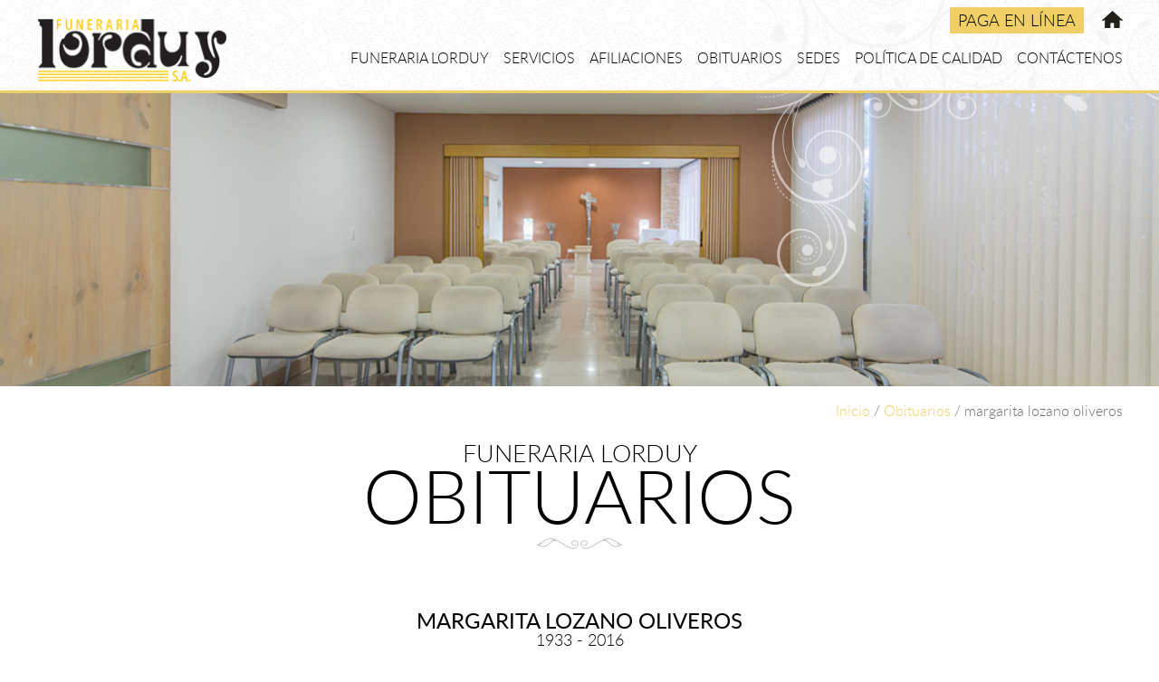

--- FILE ---
content_type: text/html; charset=UTF-8
request_url: https://www.funerarialorduy.com/obituarios-amp_margarita-lozano-oliveros-517
body_size: 17083
content:
<!DOCTYPE html>
<html lang="es">
	<head>
		<meta name="viewport" content="width=device-width, user-scalable=no">
		<meta name="geo.placename" content="" /> 
		<meta name="geo.position" content=";"  /> 
		<meta name="ICBM" content=", " />
		<meta name="KEYWORDS" CONTENT="">
		<meta name="DESCRIPTION" CONTENT="">
		<meta http-equiv="content-language" content="es">
		<meta http-equiv="Content-Type" content="text/html; charset=UTF-8" />
		<title id="title">Obituarios - Funeraria Lorduy S.A - Principal - Cartagena</title>
		<link rel="shortcut icon" href="./imagenes/favicon.ico" type="image/x-icon">
		<link rel="apple-touch-icon" href="apple-touch-icon.png">
		<link href="recursos/bootstrap.min.css?v=1779689805" rel="stylesheet" type="text/css" />
		<link href="recursos/main.css?v=1779689805" rel="stylesheet" type="text/css">
		<script src="recursos/modernizr-2.8.3-respond-1.4.2.min.js" type="text/javascript"></script>
		
			
		<script>
  (function(i,s,o,g,r,a,m){i['GoogleAnalyticsObject']=r;i[r]=i[r]||function(){
  (i[r].q=i[r].q||[]).push(arguments)},i[r].l=1*new Date();a=s.createElement(o),
  m=s.getElementsByTagName(o)[0];a.async=1;a.src=g;m.parentNode.insertBefore(a,m)
  })(window,document,'script','https://www.google-analytics.com/analytics.js','ga');

  ga('create', 'UA-85208325-1', 'auto');
  ga('send', 'pageview');

</script>
			<script src="recursos/head-min.js" type="text/javascript"></script>
	<script src="recursos/jquery-1.11.3.min.js" type="text/javascript"></script>
	<script src="recursos/jquery-ui/jquery-ui.min.js" type="text/javascript"></script>
	<script src="recursos/bootstrap.js" type="text/javascript"></script>
	
	<script type="text/javascript">
		head.js(
						"recursos/magnific-popup/jquery.magnific-popup.min.js",
			"recursos/magnific-popup/magnific-popup.css",
			"recursos/mmenu/css/jquery.mmenu.all.css",
			"recursos/hover.css",
			"recursos/mmenu/js/jquery.mmenu.min.all.js",
			"recursos/animate/viewport-checker.js",
			"recursos/animate/animate.css",
			"recursos/slick/slick.css",
			"recursos/slick/slick-theme.css",
			"recursos/slick/slick.js",
			"recursos/web.js?val=2020.01"
		);
	</script>


	</head>
	<body>
		<input type="hidden" value="obituarios-amp" name="seccion" id="seccion" />
		<input type="hidden" value="es" name="la" id="la" />
		<input type="hidden" value="" name="latitud" id="latitud">
		<input type="hidden" value="" name="longitud" id="longitud">
		<input type="hidden" value="" name="latitud_centro" id="latitud_centro">
		<input type="hidden" value="" name="longitud_centro" id="longitud_centro">
		<input type="hidden" value="16" name="zoom" id="zoom">	
		<div align="center">
			<header><!--Cabezote-->
	<section id="cabezote_nav"><!--Navegacion-->
	<div style="background:url(imagenes/fondo-nav.jpg); border-bottom:3px solid #f0cf67">
		<div style="background:url(imagenes/fondo-cabezote_01.png) right no-repeat; padding:0.5em 0 0.6em 0">
			<div class="container-fluid">
				<div class="contenedor-prin">
					<div>
						<div class="logo-lourdes"><a href="./"><img src="imagenes/logo-lorduy.png" /></a></div>

						<div class="menu">
							<div>
								<div style="float:right; margin-bottom:1em; margin-left: 20px;"><a href="./"><img src="imagenes/home-lourdes.png" /></a></div>

								<div style="float:right; margin-bottom:1em"><a href="paga-en-linea"><input type="button" value="PAGA EN L&Iacute;NEA" /></a></div>

								<div class="borrar"></div>
							</div>

							<nav>
								<div>
									<div class="texto-menu">
										<div><a href="contactenos">CONT&Aacute;CTENOS</a></div>
									</div>

									<div class="texto-menu">
										<div><a href="politica-calidad">POL&Iacute;TICA DE CALIDAD</a></div>
									</div>

									<div class="texto-menu">
										<div><a href="sedes">SEDES</a></div>
									</div>

									<div class="texto-menu">
										<div><a href="obituarios">OBITUARIOS</a></div>
									</div>

									<div class="texto-menu">
										<div><a href="afiliaciones">AFILIACIONES</a></div>
									</div>

									<div class="texto-menu">
										<div><a href="servicios">SERVICIOS</a></div>
									</div>

									<div class="texto-menu">
										<div><a href="funeraria-lorduy">FUNERARIA LORDUY</a></div>
									</div>

									<div class="borrar"></div>
								</div>
							</nav>
						</div>

						<div class="menu-responsive"><a href="#menu-mobile"><img src="imagenes/menu-responsive.png" /></a></div>
							<nav id="menu-mobile" style="/*display:none;*/">
		<ul>
			
			<li>
				
					<a href="./">
						<div style="float:left; margin-right:10px;"><img src="imagenes/vineta.png" alt=""/></div>
	                	<div style="float:left; color:#FFF !important;" class="hvr-push"><img src="imagenes/home_b.png"></div>
					</a>
				
			</li>
			
			<li>
				
					<a href="funeraria-lorduy">
						<div style="float:left; margin-right:10px;"><img src="imagenes/vineta.png" alt=""/></div>
	                	<div style="float:left; color:#FFF !important;" class="hvr-push">FUNERARIA LORDUY</div>
					</a>
				
			</li>
				
			<li>
				
					<a href="servicios">
						<div style="float:left; margin-right:10px;"><img src="imagenes/vineta.png" alt=""/></div>
						<div style="float:left; color:#FFF !important;" class="hvr-push">SERVICIOS</div>
					</a>
				
			</li>
			
				
			<li>
				
					<a href="afiliaciones">
						<div style="float:left; margin-right:10px;"><img src="imagenes/vineta.png" alt=""/></div>
						<div style="float:left; color:#FFF !important;" class="hvr-push">AFILIACIONES</div>
					</a>
				
			</li>
			
				
			<li>
				
					<a href="obituarios">
						<div style="float:left; margin-right:10px;"><img src="imagenes/vineta.png" alt=""/></div>
						<div style="float:left; color:#FFF !important;" class="hvr-push">OBITUARIOS</div>
					</a>
				
			</li>
			
				
			<li>
				<a href="sedes">
					<div style="float:left; margin-right:10px;"><img src="imagenes/vineta.png" alt=""/></div>
					<div style="float:left; color:#FFF !important;" class="hvr-push">SEDES</div>
				</a>
				
			</li>

			<li>
				<a href="politica-calidad">
					<div style="float:left; margin-right:10px;"><img src="imagenes/vineta.png" alt=""/></div>
					<div style="float:left; color:#FFF !important;" class="hvr-push">POL&Iacute;TICA DE CALIDAD</div>
				</a>
				
			</li>
						
			<li>
				<a href="contactenos">
					<div style="float:left; margin-right:10px;"><img src="imagenes/vineta.png" alt=""/></div>
					<div style="float:left; color:#FFF !important;" class="hvr-push">CONT&Aacute;CTENOS</div>
				</a>
			</li>
		</ul>
	</nav>

						<div class="borrar"></div>
					</div>
				</div>
			</div>
		</div>
	</div>
	</section>
	<!--fin Navegacion-->

	<section><!--area campana-->
	<div class="campana ">
		<div class="cam1a">
			<div class="silueta_cabezote" style="background: url(imagenes/fondo-cabezote_02.png) right top no-repeat; height: 215px; position: absolute; top: 103px; z-index: 2; width: 100%;"></div>
						<div id="campana" style="/*position: absolute; top: 0;*/ display:none;">
				<div class="slick_campana">
				    			<div><div class="campana_int" style="opacity: 1; display:block; background: url(campanas/campana_obituarios.jpg) top no-repeat; background-size:cover;" ></div></div>
				</div>
			</div></div>
	</div>
	</section>
	<!--fin area campana--></header>
<!--Fin Cabezote-->
			<div><!--Cuerpo-->
	<section>
	<div class="container-fluid">
		<div class="contenedor-prin" style="padding:1em 0 1em 0">
			<div>
				<div style="float:right">
					<p class="parrafos-pie">			<a class="ruta_nav" href="./">Inicio</a> / 			<a class="ruta_nav" href="obituarios">Obituarios</a> / 			<span >margarita lozano oliveros</span></p>
				</div>

				<div class="borrar"></div>
			</div>

			<div>
				<div>
					<h3 class="titulo2">FUNERARIA LORDUY</h3>
				</div>

				<div style="margin-bottom:1.25em">
					<h2 class="titulo1">OBITUARIOS</h2>
				</div>

				<div style="margin-bottom:3em"><img src="imagenes/separador2.png" /></div>
											<div class="row" style="margin-bottom:3.3125em; padding: 1em;">
                           	   <div class="col-sm-12" style="margin-bottom:1em; border-bottom:1px solid #f0cf67">
                                	<div>
		
                                      <div>
                                        	<div style="color:#020202; text-align:center; text-transform:uppercase; line-height:1em; font-family: 'latoregular'; font-size:1.5em">margarita lozano oliveros</div>
                                            				<div style="margin-bottom:2em"> <p class="parrafos1" style="text-align:center">1933 - 2016</p></div>
		
		
                                        </div>
                    
                                    </div>
                                </div>
		
                                <div class="row" style="margin-bottom:1em">
                                	<div class="col-sm-6">
                                    	<p class="parrafos1" style="font-family: 'latosemibold';">Nacido (a):</p>
                                        <p class="parrafos1">Mi&eacute;rcoles,  22 de Febrero 1933 </p>
                                    </div>
                                    <div class="col-sm-6" >
                                    <p class="parrafos1" style="font-family: 'latosemibold';">Fallecimiento:</p>
                                    	<p class="parrafos1" >Lunes,  24 de Octubre 2016 </p>
                                    </div>
                                </div>
                                <div class="row" style="margin-bottom:1em">
                                	<div class="col-sm-6">
                                    	<p class="parrafos1" style="font-family: 'latosemibold';">Fecha del Sepelio:</p>
                                        <p class="parrafos1" >Lunes,  24 de Octubre 2016 </p>
                                    </div>
                                    <div class="col-sm-6">
                                    <p class="parrafos1" style="font-family: 'latosemibold';">Lugar:</p>
                                    	<p class="parrafos1" style="text-transform:uppercase;">sala 3</p>
                                    </div>
                                </div>
                                <div class="row" style="margin-bottom:1em">
                                	<div class="col-sm-6">
                                    	<p class="parrafos1" style="font-family: 'latosemibold';">Cementerio:</p>
                                        <p class="parrafos1" style="text-transform:uppercase;">jardines de cartagena</p>
                                    </div>
                                    <div class="col-sm-6">
                                    <p class="parrafos1" style="font-family: 'latosemibold';">Ubicación:</p>
                                    	<p class="parrafos1" style="text-transform:uppercase;">sede pie del cerro</p>
                                    </div>
                                </div>
                                
								<div class="row" style="margin-bottom:1em">
                                	<div class="col-sm-12" id="zona-cond">
                                    	<p class="parrafos1" style="font-family: 'latosemibold';">Condolencias</p>
                                        <input type="hidden" id="cuenta" value="15" />
                                        
                                    </div>
                                </div>
			 					
	                                    			
                            </div>
                            
                           
                            
                             <div style="margin-bottom:3em" class="row">
                                 <div class="col-xs-6"><a href="#form-cond" class="open-popup-link"><input type="button" value="Enviar condolencias"/></a></div>
                                 <div class="col-xs-6"><a href="obituarios"><input type="button" value="< Vover a la lista"/></a></div>
                           </div>
                           
                           <div class="mfp-hide" id="form-cond" style="max-width:750px; position:relative; margin:auto; background:rgb(140, 140, 140); padding:1.5em;">		<div id="formulario_condolencias" style="width:70%; margin:auto;" >
			<input type="hidden" id="idobit" name="idobit" value="517"> 
			<div><input class="oblig" id="nombres" name="nombres" maxlength="100" placeholder="Nombre Completo" style="width:100%; height:2.5em; margin-bottom:1em" type="text" /></div>
			<div class="row">
				<div class="col-sm-6"><input class="oblig" id="telefono" name="telefono" maxlength="20" placeholder="Tel&eacute;fono" style="width:100%; height:2.5em; margin-bottom:1em" type="text" /></div>
				<div class="col-sm-6"><input class="oblig" id="correo" name="correo" maxlength="100" placeholder="Correo" style="width:100%; height:2.5em; margin-bottom:1em" type="text" /></div>
			</div>
			<div style="margin-bottom:1em"><textarea class="oblig area" id="comentarios" name="comentarios" placeholder="Mensaje" maxlength="500" ></textarea></div>
			<div align="right"><input accion="enviarCondolencias" contenedor="formulario_condolencias" destino="formulario_condolencias" class="sendFormRequest" type="submit" value="Enviar" /></div>

		</div></div>
                           	</div>

			<div class="borrar"></div>
		</div>
	</div>
	</section>
</div>
<!--Fin Cuerpo-->			<footer><!--Pie-->
<div style="background:url(imagenes/fondo-nav.jpg ); border-top:3px solid #f0cf67">
	<div style="background:url(imagenes/fondopie.png) left bottom no-repeat; padding:3em 0 2em 0">
		<div class="container-fluid">
			<div class="contenedor-prin" style="margin-bottom:3.4375em">
				<div class="row">
					<div class="col-sm-4">
						<div style="max-width:170px; float:left; margin-bottom:2em"><img src="imagenes/logo-lorduy.png" style="width:100%;" /></div>

						<div class="borrar"></div>
					</div>

					<div class="col-sm-8">
						<div style="margin-bottom:1em">
							<p class="parrafos1">NUESTRAS SEDES</p>
						</div>

						<div class="row">
							<div class="col-sm-6">
								<div style="margin-bottom:1em">
									<div style="float:left; margin-right:1em"><img src="imagenes/ubicacion-lourdes.png" /></div>

									<div style="float:left">
										<p class="parrafos-pie">Oficina Pie del Cerro<br />
											Cl 30 18-24</p>
									</div>

									<div class="borrar"></div>
								</div>

								<div style="margin-bottom:1em">
									<div style="float:left; margin-right:1em"><img src="imagenes/telefono-lourdes.png" /></div>

									<div style="float:left">
										<p class="parrafos-pie">Tel&eacute;fonos: (+57)&nbsp;315 8800006<br />
											<a href="tel:6056384640">(605)6384640</a> - <a href="tel:6056365856">(605)6365856</a></p>
									</div>

									<div class="borrar"></div>
								</div>
							</div>

							<div class="col-sm-6 separador-pie">
								<div style="margin-bottom:1em">
									<div style="float:left; margin-right:1em"><img src="imagenes/ubicacion-lourdes.png" /></div>

									<div style="float:left">
										<p class="parrafos-pie">Sede Barrio Providencia<br />
											Diagonal 32 No. 71A - 250</p>
									</div>

									<div class="borrar"></div>
								</div>

								<div style="margin-bottom:1em">
									<div style="float:left; margin-right:1em"><img src="imagenes/telefono-lourdes.png" /></div>

									<div style="float:left">
										<p class="parrafos-pie">Tel&eacute;fonos:<br />
											<a href="tel:6056377569">(605)6377569</a></p>
									</div>

									<div class="borrar"></div>
								</div>
							</div>
						</div>
					</div>
				</div>
			</div>

			<div class="contenedor-prin">
				<div style="float:right; color:#616161; font-size:0.75em; margin-top:0.4em">Smartinfo SAS, Copyright &copy; 2016.Todos los derechos reservados.</div>

				<div style="float:right; margin-right:0.5em"><a href="http://www.smartinfobusiness.com" target="_BLANK"><img src="imagenes/logo-smartinfo.png" /></a></div>

				<div class="borrar"></div>
			</div>
		</div>
	</div>
</div>
</footer>

		</div>
				<!-- BEGIN JIVOSITE CODE -->
		<script type='text/javascript'>
		(function(){ var widget_id = 'pCbrTEAO00';var d=document;var w=window;function l(){ var s = document.createElement('script'); s.type = 'text/javascript'; s.async = true; s.src = '//code.jivosite.com/script/widget/'+widget_id; var ss = document.getElementsByTagName('script')[0]; ss.parentNode.insertBefore(s, ss);}if(d.readyState=='complete'){l();}else{if(w.attachEvent){w.attachEvent('onload',l);}else{w.addEventListener('load',l,false);}}})();
		</script>
		<!-- END JIVOSITE CODE -->
	</body>
</html>

--- FILE ---
content_type: text/css
request_url: https://www.funerarialorduy.com/recursos/main.css?v=1779689805
body_size: 2435
content:


/* ==========================================================================
   Author's custom styles
   ========================================================================== */
.area{
	color:#020202;
	border:0;
	font-size:1.125em;
	padding:0.1em 0.5em;
	height:6em;
	width:100%;
	background:#fff;
}     
.lista ul li{
	color:#fff;
	text-align:justify;
	font-size:1.125em;
	margin-bottom:1em;
	list-style:url(../imagenes/vineta.png);
	} 
.lista2 ul li{
	text-align:justify;
	font-size:1.125em;
	margin-bottom:1em;
	list-style:url(../imagenes/vineta.png);
	} 	  
   
 .separador-pie{
	 border-left:1px solid #dcdcdc; 
	 padding-left:3em;
}  
 .fondo-descanso{
	 background:url(../imagenes/fondo-inicio1.jpg) center no-repeat; 
	 background-size:cover; 
	 padding:6.75em 0 0 0;
}  
.foto-lorduy{
	position: absolute; 
	/*top: 490px;*/
	/*top: 66vh;*/
	top:37vw;
}
.col-fotol{
	float:left; 
	width:40%;
	}  
.col-fotol2{
	float:right; 
	width:56%; 
	padding-top:1.375em;
}  	
 .mod-campana{
	 float:left; 
	 width:35%; 
	 margin-top:6em;
} 
.texto-campana{
	font-size:6em; 
	color:#fff; 
	line-height:1em; 
	font-family: 'italiannoregular';
	} 
 .texto-menu{
	 float:right; 
	 text-transform:uppercase; 
	 color:#040404; 
	 margin-left:1em;
}

.texto-menu a{
	color: #040404 !important;
}
  
.texto-menu1{
	 float:right; 
	 text-transform:uppercase; 
	 color:#040404;
	 margin-left:1em;
} 
.texto-menu-activo{
	background:url(../imagenes/menu-selec.png) repeat-x bottom; 
	padding-bottom:0.5em;
} 
.logo-lourdes{
	float:left; 
	width:17.5%; 
	padding-top:0.6em;
}
.logo-lourdes img{
	width:100%;
	max-width:211px;
	min-width:150px;
} 
.menu{
	float:right; 
	width:80%;
}
.menu-responsive{
	float:right;
	display:none;
}  
 .cam1a{
	background:url(../imagenes/fondo-cabezote_02.png) right top no-repeat;
	/*height:36em;*/
	height:100% !important;
}   
.campana{
	/*background:url(../imagenes/campana-lorduy.jpg) no-repeat center;*/ 
	background-size:cover; 
	/*height:36em;*/
	height: 100% !important;
}
.campana2{
	background:url(../imagenes/campana-lorduy-inter.jpg) no-repeat center; 
	background-size:cover; 
	height:26em;
}
  
body{
	font-size:16px;
	font-family: 'latolight';
	color:#707070;
} 
.titulo2{
  font-size: 1.6875em;
  color:#020202;
  text-align: center;
  line-height:0.5em;
}
.titulo1{
  font-size: 5.1em;
  color:#020202;
  text-align: center;
  line-height:0.5em;
}
.subtitulo1{
  font-size: 2.5em;
  color:#020202;
  text-align: center;
}
.subtitulo2{
  font-size: 2.5em;
  color:#020202;
  text-align: center;
  color:#fff;
}
.subtitulo3{
  font-size: 1.5em;
  color:#020202;
  text-align:left;
  color:#020202;
  text-transform:uppercase;
}
.parrafos{
	 text-align:justify;
	 font-size:1.125em;
	}
.parrafos-pie{
	 text-align:left;
	 font-size:1em;
	}	
	.parrafos3{
	 text-align:center;
	 font-size:1.125em;
	}
.parrafos1{
	 text-align:left;
	 font-size:1.125em;
	 color:#020202;
	 line-height:1em;
	}
	.parrafos2{
	 text-align:center;
	 font-size:1.125em;
	 color:#fff;
	}	
  
.contenedor-prin{
	max-width:1200px;
}   
.borrar{
	clear:both;
}
input[type=button], input[type=submit]{
	color:#020202;
	background:#f0cf67;
	border:0;
	font-size:1.125em;
	padding:0.1em 0.5em;
}

/* ==========================================================================
  fontfaces
   ========================================================================== */
@font-face {
    font-family: 'latobold';
    src: url('../fuentes/lato-bold-webfont.eot');
    src: url('../fuentes/lato-bold-webfont.eot?#iefix') format('embedded-opentype'),
         url('../fuentes/lato-bold-webfont.woff2') format('woff2'),
         url('../fuentes/lato-bold-webfont.woff') format('woff'),
         url('../fuentes/lato-bold-webfont.ttf') format('truetype'),
         url('../fuentes/lato-bold-webfont.svg#latobold') format('svg');
    font-weight: normal;
    font-style: normal;

}




@font-face {
    font-family: 'latolight_italic';
    src: url('../fuentes/lato-lightitalic-webfont.eot');
    src: url('../fuentes/lato-lightitalic-webfont.eot?#iefix') format('embedded-opentype'),
         url('../fuentes/lato-lightitalic-webfont.woff2') format('woff2'),
         url('../fuentes/lato-lightitalic-webfont.woff') format('woff'),
         url('../fuentes/lato-lightitalic-webfont.ttf') format('truetype'),
         url('../fuentes/lato-lightitalic-webfont.svg#latolight_italic') format('svg');
    font-weight: normal;
    font-style: normal;

}




@font-face {
    font-family: 'latoregular';
    src: url('../fuentes/lato-regular-webfont.eot');
    src: url('../fuentes/lato-regular-webfont.eot?#iefix') format('embedded-opentype'),
         url('../fuentes/lato-regular-webfont.woff2') format('woff2'),
         url('../fuentes/lato-regular-webfont.woff') format('woff'),
         url('../fuentes/lato-regular-webfont.ttf') format('truetype'),
         url('../fuentes/lato-regular-webfont.svg#latoregular') format('svg');
    font-weight: normal;
    font-style: normal;

}




@font-face {
    font-family: 'latosemibold';
    src: url('../fuentes/lato-semibold-webfont.eot');
    src: url('../fuentes/lato-semibold-webfont.eot?#iefix') format('embedded-opentype'),
         url('../fuentes/lato-semibold-webfont.woff2') format('woff2'),
         url('../fuentes/lato-semibold-webfont.woff') format('woff'),
         url('../fuentes/lato-semibold-webfont.ttf') format('truetype'),
         url('../fuentes/lato-semibold-webfont.svg#latosemibold') format('svg');
    font-weight: normal;
    font-style: normal;

}

@font-face {
    font-family: 'latolight';
    src: url('../fuentes/lato-light-webfont.eot');
    src: url('../fuentes/lato-light-webfont.eot?#iefix') format('embedded-opentype'),
         url('../fuentes/lato-light-webfont.woff2') format('woff2'),
         url('../fuentes/lato-light-webfont.woff') format('woff'),
         url('../fuentes/lato-light-webfont.ttf') format('truetype'),
         url('../fuentes/lato-light-webfont.svg#latolight') format('svg');
    font-weight: normal;
    font-style: normal;

}
@font-face {
    font-family: 'latothin';
    src: url('../fuentes/lato-thin-webfont.woff2') format('woff2'),
         url('../fuentes/lato-thin-webfont.woff') format('woff');
    font-weight: normal;
    font-style: normal;

}
@font-face {
    font-family: 'snell_blackregular';
    src: url('../fuentes/snellbt-black-webfont.woff2') format('woff2'),
         url('../fuentes/snellbt-black-webfont.woff') format('woff');
    font-weight: normal;
    font-style: normal;

}
@font-face {
    font-family: 'italiannoregular';
    src: url('../fuentes/italianno-regular-otf-webfont.woff2') format('woff2'),
         url('../fuentes/italianno-regular-otf-webfont.woff') format('woff');
    font-weight: normal;
    font-style: normal;

}



.ruta_nav{
	color:#f0cf67;
}


.slick-imagen{
	/*min-height:430px; min-width:1028px;*/
	width:100%;
}

.slick-imagen-salas{
	/*min-height:430px; min-width:1028px;*/
	width:85%;
	max-width: 100vh;
}


.campana_ini{
	
	/*height:65vh;*/
	
	height:100vh;
	max-height:32vw;
	
	background-size:cover !important;
	
}

.campana_int{
	height:45vh;
}
/* Control manual de imagenes por resolucion  */



.obi-atras, .obi-sig{
	cursor: pointer;
}

footer a{
	color: inherit !important;
}

.geo-lorduy{
	background:url(../imagenes/geo.jpg) center; 
	background-size:cover; 
	/*height:28em;*/
	height:100%; 
	margin-bottom:2em;
}

.contenedor-mapa{
	height:100%;
}

.silueta_cabezote{
		display: block';
	}

.error-input{
	border:solid 1px red !important;
	background:#FFA3A3 !important;
}

.slick-obituarios{
	display:block !important;
}
.slick-obituarios-m{
	display:none !important;
}


#menu-mobile:not( .mm-menu ) {
   display: none;
}


.gal-renasci-item
{
	height: 55vh;background-size: contain !important;
}

.slick-gal-renasci{
	margin-top:3em;
}

.slick-dots{
	text-align:right !important;
}



/* ==========================================================================
 texto campana2
   ========================================================================== */   
 .mod-campana2{
	 float:right; 
	 width:70%; 
	 margin-top:7.5em;
} 
.texto-campana2{
	font-size:5.5em; 
	color:#fff; 
	line-height:1em; 
	font-family: 'bebas_neue_regularregular';
	text-align:right;
	} 
@font-face {
    font-family: 'bebas_neuebold';
    src: url('../fuentes/bebasneue_bold-webfont.woff2') format('woff2'),
         url('../fuentes/bebasneue_bold-webfont.woff') format('woff');
    font-weight: normal;
    font-style: normal;

}




@font-face {
    font-family: 'bebas_neuebook';
    src: url('../fuentes/bebasneue_book-webfont.woff2') format('woff2'),
         url('../fuentes/bebasneue_book-webfont.woff') format('woff');
    font-weight: normal;
    font-style: normal;

}




@font-face {
    font-family: 'bebas_neuelight';
    src: url('../fuentes/bebasneue_light-webfont.woff2') format('woff2'),
         url('../fuentes/bebasneue_light-webfont.woff') format('woff');
    font-weight: normal;
    font-style: normal;

}




@font-face {
    font-family: 'bebas_neue_regularregular';
    src: url('../fuentes/bebasneue_regular-webfont.woff2') format('woff2'),
         url('../fuentes/bebasneue_regular-webfont.woff') format('woff');
    font-weight: normal;
    font-style: normal;

}




@font-face {
    font-family: 'bebas_neuethin';
    src: url('../fuentes/bebasneue_thin-webfont.woff2') format('woff2'),
         url('../fuentes/bebasneue_thin-webfont.woff') format('woff');
    font-weight: normal;
    font-style: normal;

}	  
/* ==========================================================================
 texto campana2
   ========================================================================== */  








/* ==========================================================================
   media querys
   ========================================================================== */
   
@media (max-width:1199px){

	
	
.mod-campana2{
	margin-top: 5.5em;
}

.texto-campana2{
	font-size:3.5em;
}
	

.campana_ini{
	height:37vw;
	/*height:50vh;*/
	background-size:100% 100% !important;
	
	
}

.campana_int{
	/*height:45vh;*/
	height:40vw;
	background-size:100% !important;*/
}	
	
.fondo-descanso{
	 background:url(../imagenes/fondo-inicio1.jpg) center no-repeat; 
	 background-size:cover; 
	 padding:1em 0 0 0;
}  	
.foto-lorduy{
	position: absolute; 
	/*top: 510px;*/
	/*top: 43vw;*/
	top: 37vw;
}
.col-fotol{
	float:left; 
	width:30%;
	}  
.col-fotol2{
	float:right; 
	width:49%; 
	padding-top:1.375em;
}  		
.contenedor-prin{
	width:98%;
} 	
.mod-campana{
	 float:left; 
	 width:48%; 
	 margin-top:5em;
} 	
.cam1a{
	height:28em;
}   
.campana{
	height:28em;
	/*height: 100%;*/
}
.campana2{
	height:18em;
}	
}
@media (max-width:1023px){
	.foto-lorduy{
	position:static; 
	top: 0;
}
.col-fotol{
	float:left; 
	width:45%;
	padding:2em 0 0 0;
	} 
}
@media (max-width:924px){
.menu{
	display:none;
}
.menu-responsive{
	display:block;
	padding:1em 0 1em 0;
} 
.logo-lourdes{
	width:30%; 
}  	
}
@media (max-width:830px){
.texto-campana{
	font-size:4em; 
	} 	
.mod-campana{
	 width:100%; 
	 margin-top:5em;
} 	
	body{
	font-size:15px;
} 
.cam1a{
	height:23em;
}   
.campana{
	height:23em;
}
.campana2{
	height:12em;
}
}

@media (max-width:768px){

.slick-obituarios{
	display:none !important;
}
.slick-obituarios-m{
	display:block !important;
}
	
.separador-pie{
	 border-left:none; 
	 padding-left:1em;
} 	
.col-fotol2{
	float:none; 
	width:100%; 
	padding-top:1.375em;
} 	
.col-fotol{
	display:none;
	} 	

.contenedor-mapa{
	width:90%;
} 

.silueta_cabezote{
		display: none;
	}
	
	.slick-gal-renasci{
	margin-top:0;
}

.mod-campana2{
	margin-top: 5.5em;
}

.texto-campana2{
	font-size:2.5em;
}
	
}

@media (max-width: 767px) and (orientation:landscape){
	
  	.campana_int{
  		height:100vh;
  		max-height:62vh;
  	}
  	
  	.campana_ini{
  		height:100vh;
  		max-height:62vh;
  	}
}

@media (max-width: 600px)
{
	.mod-campana2{
	margin-top: 3.5em;
}

.texto-campana2{
	font-size:1.8em;
}
}


@media (max-width:550px){
	
}

@media (max-width:500px){
.titulo1{
  font-size: 3.6em;
}	
body{
	font-size:14px;
} 	
 .cam1a{
	height:18em;
}   
.campana{
	height:18em;
}
.campana2{
	height:8em;
}	
}

@media (max-width:350px){
.mod-campana2{
	display:none;
}

}







--- FILE ---
content_type: text/plain
request_url: https://www.google-analytics.com/j/collect?v=1&_v=j102&a=1712870445&t=pageview&_s=1&dl=https%3A%2F%2Fwww.funerarialorduy.com%2Fobituarios-amp_margarita-lozano-oliveros-517&ul=en-us%40posix&dt=Obituarios%20-%20Funeraria%20Lorduy%20S.A%20-%20Principal%20-%20Cartagena&sr=1280x720&vp=1280x720&_u=IEBAAEABAAAAACAAI~&jid=1484180149&gjid=1604756675&cid=516501603.1768621928&tid=UA-85208325-1&_gid=1853740441.1768621928&_r=1&_slc=1&z=705203556
body_size: -452
content:
2,cG-E1CW5S5C6L

--- FILE ---
content_type: text/javascript
request_url: https://www.funerarialorduy.com/recursos/web.js?val=2020.01
body_size: 7360
content:
$(window).ready(iniciarEventos);
var latitud = "";
var longitud = "";
var zoom = "";

/* ESTA FUNCION PERMITE RECARGAR AUTOMATICAMENTE 
 * LOS SCRIPTS DE FACEBOOK Y TWITTER 
 * AL USAR AJAX
 * */
/*$(document).ajaxComplete(function(){
	try{
		FB.XFBML.parse(); 
		twttr.widgets.load();
	}catch(ex){}
});*/

function iniciarEventos() {
	
	latitud = $("#latitud").val();
	longitud = $("#longitud").val();
	zoom = $("#zoom").val();
	var seccion = $("#seccion").val();

	var la = $('#la').val();
	var url_servidor = $("#url_servidor").val();
//	scrollTop();
	
	ajustarMenuMovil();
	campanaInicio();
	campanaInicio_movil();
	ajusteCabezote();
	//iniciarCampana("campana");
	//createAjaxLoader();
	
	iniMenuMobile();
	if(seccion != "paga-en-linea"){
		menuActivo();
	}
	
	if(seccion=="inicio"){
		
		//slickGaleriaGeneral();
		//slickGaleriaProyectos();
		slickGaleriaObituarios();
	}
	
	if(seccion == "afiliaciones"){
		//iniCarrusel("#bxslider", "div.slide", 1, 1, 0, 0, "#next_proyectos", "#back_proyectos");
		sendFormRequest();
	}
	
	if(seccion == 'unidad-de-apoyo-emocional'){
		$('.slick-gal-renasci').slick({
			accessibility: false,
			autoplay: true,
			autoplaySpeed: 6000,
			pauseOnHover: false,
			arrows: false,
			dots: true,
			focusOnSelect: true,
			lazyLoad: 'progressive',
			vertical: false
		  });
	}
	
	if(seccion == "obituarios"){
		eventoObituarios();
	}
	
	if(seccion == "obituarios-amp"){
		eventoObituariosAmp();
		sendFormRequest();
	}
	
	if(seccion == "sedes")
	{
		slickGaleria('.slick-galeria-piedelcerro');
		slickGaleria('.slick-galeria-providencia');
		
	}
	
	if(seccion=="contactenos"){
		startGoogleMaps();
		//console.log('test');
		sendFormRequest();
	}

	/*var menu_horizontal = true;
	$(window).resize(function(){
		if($(this).width() <= 767 && menu_horizontal){
			$('#menu-principal-h').hide(0);
			menu_horizontal = false;
		}else if($(this).width() >767 && !menu_horizontal){
			menu_horizontal = true;
		}
	})*/
	
}


function ajusteCabezote(){
	
	var altocabezote = $('#cabezote_nav').height();
	$('.silueta_cabezote').css('top', altocabezote);
	$(window).resize(function(){
		var altocabezote = $('#cabezote_nav').height();
		$('.silueta_cabezote').css('top', altocabezote);
	})
	
}

function menuActivo(){
	var seccion = $("#seccion").val();
	$('[href="'+seccion+'"]').parents().eq(1).addClass('texto-menu-activo');
}

function ajustarMenuMovil(){
	
	$('#campana_m').css('margin-top', $('#contenedor-menu-movil').height()+1);
	$(window).resize(function(){
		var alto_barra = $('#contenedor-menu-movil').height();
		$('#campana_m').css('margin-top',alto_barra+1);
	});
}

function opacityElements(selector){
	var scrollTop =  calc= 0;
	$(window).on('scroll', function () {
		scrollTop=$(this).scrollTop();
		calc=(0.5+((0.5-(1/scrollTop))/10))+(scrollTop/800);
		calc= +calc.toFixed(2);
		//console.log(calc);
		$(".fondo1-menu").css({ 'background-color': 'rgba(37, 47, 57, '+calc+')' });
		if ( calc >= '1') {
			$(".fondo1-menu").css({ 'background-color': 'rgba(37, 47, 57, 1)' });
		}
		else if ( calc < '0.4' || scrollTop==0) {
			$(".fondo1-menu").css({ 'background-color': "rgba(37, 47, 57, 0.4)" });
		}
	});
}

function animateContents(selector, fx) {
	$(selector).addClass("hidden").viewportChecker({
		classToAdd: 'visible animated ' + fx,
		offset: 135
	});
}

function iniColorBox(){
	var related="";
	var nombre="[colorbox1='true']";
	var widthColorbox=$(window).width()-20;
	var heightColorbox=(widthColorbox/4)*3;
	if(arguments[0]!="undefined" && arguments[0]!=undefined && arguments[0]!=null){
		console.log(arguments[0]);
		$(nombre).colorbox({
			rel:"'"+arguments[0]+"'",
			maxWidth:'98%',
			maxHeight:'95%',
			innerWidth:'70%',
			innerHeight:'70%',
			fixed:true
		});
	}
	else{
		$(nombre).colorbox({
			maxWidth:'98%',
			maxHeight:'95%',
			innerWidth:'70%',
			innerHeight:'70%',
			fixed:true
		});
	}
	
}

function iniMenuMobile(){
	/*$('#menumovil').slicknav({
		prependTo:'#menumovil_contenedor',
		label: ''
	});
	
	$('#menumovil_boton').click(function(){
		$('#menumovil').slicknav('toggle');
	})*/
	
	
	$("#menu-mobile").mmenu({
		"offCanvas": {
			"position": "right",
			"zposition": "next"
		},
		"navbar":{
			title:false
		},
		extensions: ["pagedim-black, positioning"]
	});
	//$("#menu-mobile").css('display','');
}


function goToByScroll(id){
      // Remove "link" from the ID
    id = id.replace("link", "");
      // Scroll
    $('html,body').animate({
        scrollTop: $("#"+id).offset().top},
        'slow');
}

function scrollTop(){
	$("a[href='#top']").click(function() {
			$("html, body").animate({ scrollTop: 0 }, "slow");
			return false;
		});
}


var intervalGaleria;

function campanaInicio() {
	
	//$('#campana').css('opacity', 0);
	$('#campana').show();
	$('.slick_campana').on('init', function(event, slick){
		$('#campana').css('opacity', 1);
		//console.log(slick);
		
	});
	
	$('.slick_campana').slick({
		accessibility: false,
		autoplay: true,
		autoplaySpeed: 6000,
		pauseOnHover: false,
		arrows: false,
		dots: true,
		focusOnSelect: true,
		lazyLoad: 'progressive',
		vertical: false
	});
	//$('.slick_campana').slick('slickGoTo', 0);
	
}

function campanaInicio_movil() {
	
	$('#campana_m').css('opacity', 0);
	$('#campana_m').show();
	$('.slick_campana_m').on('init', function(event, slick){
		$('#campana_m').css('opacity', 1);
		//console.log(slick);
		
	});
	$('.slick_campana_m').slick({
		accessibility: false,
		autoplay: true,
		autoplaySpeed: 6000,
		pauseOnHover: false,
		arrows: false,
		dots: true,
		focusOnSelect: true,
		lazyLoad: 'progressive',
		vertical: false
	});
	$('.slick_campana_m').slick('slickGoTo', 0);
	
}

function ini_campana(){
	
}

function slickGaleria(id) {

	$(id).slick({
		arrows: false,
		dots: true,
		fade:true,
		slidesToShow: 1
	});
	
}

function slickGaleriaGeneral(){
	$('.slick-galeria').each(function(){
		var contenedorGaleria=$(this);
		var arrows=(is_undefined(contenedorGaleria.attr("arrows")))?false:true;
		var dots=(is_undefined(contenedorGaleria.attr("dots")))?false:true;
		contenedorGaleria.slick({
			arrows: arrows,
			dots:dots,
			prevArrow: "#arrowPrev",
			nextArrow: "#arrowNext",
		});
	});
}

function galeria3D(){
	$('#dg-container').gallery({
		autoplay:false
	});
	$('#dg-container').swipe({
		//Generic swipe handler for all directions
		swipeLeft:function(event, direction, distance, duration, fingerCount) {
			$("#dg-container .dg-next").click();
		},
		swipeRight:function(event, direction, distance, duration, fingerCount) {
			$("#dg-container .dg-prev").click();
		},
		//Default is 75px, set to 0 for demo so any distance triggers swipe
		threshold:75
	});
}

function id_random() {
	aleatorio = Math.floor((Math.random() * 100000) + 1);

	return aleatorio;
}

function array_unique(array) {
	return array.filter(function(elm, i, array) {
		return (array.indexOf(elm, i + 1) < 0);
	});
}

function showModal() {

	var id_div = $(this).attr('id_div');
	var ancho = $("#" + id_div).attr('width_div');

	dialog_modal = $("#" + id_div).dialog( {

		modal : true,
		width : ancho,
		resizable : false,
		draggable : false
	});
}

function is_undefined(variable) {
	if (typeof variable === "undefined")
		return true;
	return false;
}

function obtener_variables_div(div) {
	var parametros = '';
	var sw = true;
	
	/**
	 * Se require secure.js para usar el metodo crypt_vars(String);
	 */
	var crypt=false;
	if(arguments[1]==true){
		crypt=true;
	}

	$('#' + div + ' :input').each(function() {
		if (sw) {
			var nombre = $(this).attr('name');
			var id = $(this).attr('id');
			var tipo = $(this).attr('type');
			var valor = $(this).val();
			var formato = $(this).attr('formato');
			sw = validarFormato(formato, valor, div, id);
			
			if (tipo == 'checkbox') {
				if ($(this).is(':checked'))
					parametros += '&' + nombre + '=' + valor;
			} else if (tipo == 'radio') {
				if ($(this).is(':checked'))
					parametros += '&' + nombre + '=' + valor;
			} else if (tipo == 'password_') {
				/**
				 * Para encriptar en md5 se require lib md5.js y utf8_encode.js
				 */
				if (!(valor == "" || /^\s+$/.test(valor))) {
					valor=(crypt==true)?crypt_vars(md5(valor)):md5(valor);
				}
				parametros += '&' + nombre + '=' + valor;
			} 
			else{
				valor=(crypt==true)?crypt_vars(valor):valor;
				parametros += '&' + nombre + '=' + valor;
			}
		}

	});
	return [ sw, parametros ];
}

var arr_validadores = [ 'validar_vacio', 'validar_entero', 'validar_numero',
		'validar_correo', 'validar_fecha', 'validar_telefono' ];
function validarFormato(formato, valor, div, id) {

	var funcion = arr_validadores[formato];

	var sw = true;

	if (!is_undefined(funcion))
		sw = eval(funcion + "('" + ' ' + "', '" + id + "' )");
	// funcion = arr_validadores[0];

	return sw;
}

function validar_correo(nombre, control) {

	var valor = $("#" + control).val();

	if (!(/^([a-zA-Z0-9_.-])+@([a-zA-Z0-9_-])+(\.[a-zA-Z0-9_-]+)+/.test(valor))) {
		// mensajeBrilla(nombre+" no v\xe1lido.");
		$("#" + control).focus();
		$("#" + control).addClass("errorinput");
		return false;
	}

	$("#" + control).removeClass("errorinput");
	return true;
}

function validar_numero(nombre, control) {
	var valor = parseFloat($("#" + control).val());

	if (isNaN(valor)) {
		// mensajeBrilla(nombre+" debe ser n\xfamero.");
		$("#" + control).focus();
		$("#" + control).addClass("errorinput");
		return false;
	}

	$("#" + control).removeClass("errorinput");
	return true;
}

function validar_entero(nombre, control) {
	var valor = $("#" + control).val();
	var ent = parseInt($("#" + control).val());

	if (!/^([0-9])*$/.test(valor) || isNaN(ent)) {
		// mensajeBrilla(nombre+" debe ser n\xfamero.");
		$("#" + control).focus();
		$("#" + control).addClass("errorinput");
		return false;
	}

	$("#" + control).removeClass("errorinput");
	return true;
}

function validar_vacio(nombre, control) {

	var valor = $("#" + control).val();
	if (valor == "" || /^\s+$/.test(valor)) {
		// mensajeBrilla(nombre+" no puede estar vac\xedo.");
		$("#" + control).focus();
		$("#" + control).addClass("errorinput");
		return false;
	}

	$("#" + control).removeClass("errorinput");
	return true;
}

function validar_fecha(nombre, control) {
	var valor = $("#" + control).val();

	if (!(/^\d{2}\/\d{2}\/\d{4}$/.test(valor))) {
		// mensajeBrilla(nombre+" debe tener el formato (d\xcda/mes/a�o).");
		$("#" + control).focus();
		$("#" + control).addClass("errorinput");
		return false;
	}

	$("#" + control).removeClass("errorinput");
	return true;
}

function validar_telefono(nombre, control) {
	var valor = $("#" + control).val();

	if (!validar_vacio(nombre, control)
			|| !(/^[0-9.-\\s\\(\\)]{0,20}$/.test(valor))) {
		// mensajeBrilla(nombre+" no es un tel\xe9fono.");
		$("#" + control).focus();
		$("#" + control).addClass("errorinput");
		return false;
	}

	$("#" + control).removeClass("errorinput");
	return true;
}

function comparar_cadenas(control1, control2, nombre1, nombre2) {
	var valor1 = $("#" + control1).val();
	var valor2 = $("#" + control2).val();

	if (valor1 != valor2) {
		// alert(nombre1+" no coinside con "+nombre2);

		$("#" + control1).focus();
		$("#" + control1).addClass("errorinput");
		$("#" + control2).addClass("errorinput");
		return false;

	}
	return true;
}

//////////GOOGLE MAP/////////////////
/////////////////////////////////////
var map_visible_mult=0;

/**
 * startGoogleMaps()
 * Escribe en la cabecera los maps de google (js) y llama a la funci�n inicializaMapMultiple basado en el llamado as�ncrono de google maps
 */
function startGoogleMaps(){
	
	var la = $('#la').val();
	
	//DEMOS
	//var apikey = "";
	
	//PROD
	var apikey = "&key=AIzaSyDQ6nYKqCA7CpEuOW0NsG4E-lztwwGnMVc";
	
	
	var urlScript="https://maps.google.com/maps/api/js?language="+la+"&callback=inicializaMapMultiple"+apikey;
	$("head").append('<script async defer type="text/javascript" src="' + urlScript + '"></script>');
}

function inicializaMapMultiple(){
	if(map_visible_mult==0){
		var la=$("#la").val();
		$('#mpmultiple').html("<div id='cargandodiv' style='height:100%; width:100%;'>");
		$("#mpmultiple").css("display","");
		getMapNewMultiple();
		}
	else{
		$("#mpmultiple").css("display","");
		}
	//registrar_visita('mapa');
	}
	
	var list_map_mult;
	var mapmult;
	var infowindow_mult;
	function getMapNewMultiple(){
	
		var lat_centro = $(".geo-lorduy #latitud_centro").val();
		var lon_centro = $(".geo-lorduy #longitud_centro").val();
		
		var latlng = new google.maps.LatLng(lat_centro, lon_centro);
		var zoom= parseInt($("#zoom_mult").val());
		
		
		var obj_type_m=google.maps.MapTypeId.ROADMAP;
		var myOptions = {
			scrollwheel: false,
			disableDefaultUI: true,
			mapTypeControl: true,
			scaleControl: true,
			zoomControl: true,
			zoom: zoom,
			center: latlng,
			mapTypeId: obj_type_m
		};
		
		
		
		var div="mpmultiple";
		infowindow_mult=new google.maps.InfoWindow();
		
		mapmult = new google.maps.Map(document.getElementById(div), myOptions);
		
		list_map_mult=addEvent(mapmult,"tilesloaded",getPuntosMult);
		getPuntosMult();
	}
	var markersArrayMult=[];
	var markers_mult=[];
	function getPuntosMult(){
		map_visible=1;
		var cont=0;
		var i = 0;
		
		$("[ubicacion='true']").each(function(){
		
		
			var latitud = $(this).attr("latitud");
			var longitud = $(this).attr("longitud");
			var icono = $(this).attr("icono");
			var titulo = $(this).attr("titulo");
			var abierto = $(this).attr("abierto");
			var name=$(this).attr("name");
			var html=$("#html_"+name).html();
			var latlng = new google.maps.LatLng(latitud, longitud, titulo);
			var markers_mult=addMarkerMult(latlng,mapmult, titulo, icono);
			markers_mult.id=i;
			markers_mult[i]=html;
			
			if(abierto == "true"){
				showInfo(markers_mult);
			}else{showInfo(markers_mult);}
			
			addEvent(markers_mult,"click",showInfoWindowMult);
			cont++;
			i++;
			removeEvent(list_map_mult);
		
		});
	}


function showInfo(obj){

	var id=obj.id;
	var titulo=obj[id];
	
	var info=new google.maps.InfoWindow();
	info.setContent(titulo);
	info.open(mapmult, obj);
}

function addMarkerMult(location, map, titulo, icono) {

	
	var marker = new google.maps.Marker({
		position: location,
		map: map,
		title: titulo,
		icon: icono
	});
	markersArrayMult.push(marker);
	
	return marker;
}

function showInfoWindowMult(){
	var id=this.id;
	var nombre=this[id];
	
	infowindow_mult.setContent("<table width='100%'><tr align='center'><td align='center' id='titulos_3' style='text-align:center;font-weight:700;'>"+nombre+"</td></tr></table>");
	infowindow_mult.open(mapmult, this);
}

function cargarImagen(id){
	// var id=id-1;
	var src=$('#imagen_'+id).val();
	
	//alert(src+" "+id);
	
	$("#imagenPopup").attr("href",src);

}

/////////FIN GOGLE MAP///////////////////////

/////////////////////////////////////////
function showInfoWindow(){
	var id=this.id;
	var nombre=this.nombre;
	var ico=this.ico;
	
	var infowindow=new google.maps.InfoWindow();
	if(ico==4){
		fowindow.setContent("<div style='width:100%;text-align:center;'><img src='imagenes/logo_bc.jpg' border='0' /></div>");
	}else{
		infowindow.setContent("<div style='width:100%;text-align:center;' class='subtitulos'>"+nombre+"</div>");
	}
	infowindow.open(map, this);
}

function addMarker(location, map) {
	if(arguments[2])
		var title=arguments[2];
	else
		var title="";
	
	if(arguments[3])
		var icon=arguments[3];
	else
		var icon="";
	
	var marker = new google.maps.Marker({
		position: location,
		map: map,
		title: title,
		icon: icon
		});
	markersArray.push(marker);
	return marker;
}
function addEvent(map,event,function_name){
	var listener=google.maps.event.addListener(map, event, function_name);
	return listener;
}

function removeEvent(listener){
	google.maps.event.removeListener(listener); 
}


//-----------------------------------------------------------------------------


//-------------------------------FUNCIONES FORMULARIO--------------------------

/**
 * @params:
	 * @var contenedor contenedor que contiene los inputs a enviar
	 * @var accion accion que va a leer contenido.php para determinar la funci�n a ejecutar
	 * @var destino id del contenedor en donde ir�n los resultados del envio del formulario
	 * @var urlDestino archivo que recibir� la petici�n AJAX del lado del servidor, si se no se asigna un valor, tomar� contenido.php como url de destino
 * @returns void
 */
function sendFormRequest(){
	var itemClicked, contenedor, accion, destino, urlDestino;
	
	$('body').on("click", ".sendFormRequest",  function(){
		itemClicked=$(this);
		contenedor=itemClicked.attr("contenedor");
		accion=itemClicked.attr("accion");
		destino=itemClicked.attr("destino");
		urlDestino=itemClicked.attr("url");
		
		itemClicked.val('ESPERE...');
		if(urlDestino=="" || is_undefined(urlDestino)){
			urlDestino="contenido.php";
		}
		var res = obtener_variables_div(contenedor, false);
		if(res[0]){
			var tag = $(this);
			var la=$("#la").val();
			var seccion=$("#seccion").val();
			//showAjaxLoader();
			var params = res[1];
			$.ajax({
				type: "POST",
				url: urlDestino,
				data: "accion="+accion+"&la="+la+"&seccion="+seccion+params,
				dataType: "json",
				success: function(datos){
					//showAjaxLoader();
					var res = decodeURIComponent(datos.res);
					var msj = decodeURIComponent(datos.msj);
					if(res!="ok"){
						itemClicked.val('Enviar');
						$("#"+res).addClass("error-input");
						
						$("#"+contenedor+" :input").each(function(){ 
							if($(this).val()=="" && $(this).hasClass("oblig")){
								$(this).addClass("error-input");
							}else if( $(this).prop('tagName') == "TEXTAREA" && $(this).val().length > 500 ){
								$(this).addClass("error-input");
							}
							else{
								if($(this).attr("id")!=res && $(this).hasClass("oblig")){
									$(this).removeClass("error-input");
								}
							}
						});
						
					}
					else{
						$("#"+destino).html("");
						$("#"+destino).html(msj);
						setTimeout(function(){ location.reload();}, 3000);
						
					}
				}
			});	
		}
	});
}

//-----------------------------FIN FUNCIONES FORMULARIO------------------------


function slickGaleriaPlanos(){
	$('.slick-galeria-planos-amp').slick({
		  dots: true,
		  arrows:false,
		  infinite: false,
		  speed: 300,
		  slidesToShow: 3,
		  slidesToScroll: 3,
		  responsive: [
		    {
		      breakpoint: 1024,
		      settings: {
		        slidesToShow: 3,
		        slidesToScroll: 3,
		        infinite: true,
		        //dots: true
		        //arrows:true
		  }
		},
		{
		  breakpoint: 600,
		  settings: {
		    slidesToShow: 2,
		    slidesToScroll: 2,
		    //arrows:false,
		    //dots:true
		  }
		},
		{
		  breakpoint: 480,
		  settings: {
		    slidesToShow: 1,
		    slidesToScroll: 1,
		    //dots:true,
		    //arrows:false
		  }
		}
		// You can unslick at a given breakpoint now by adding:
		// settings: "unslick"
		// instead of a settings object
		  ]
	});
}

function slickGaleriaProyectoImagenes(){
	$('.slick-galeria-imagenes-amp').slick({
		dots: true,
		  arrows:false,
		  infinite: true,
		  speed: 300,
		  slidesToShow: 2,
		  slidesToScroll: 2,
		  responsive: [
		    {
		      breakpoint: 1024,
		      settings: {
		        slidesToShow: 2,
		        slidesToScroll: 2,
		        infinite: true,
		        //dots: true
		    //arrows:true
		        arrows:false,
		  }
		},
		{
		  breakpoint: 768,
		  settings: {
		    slidesToShow: 1,
		    slidesToScroll: 1,
		    arrows:false,
		    infinite: true
		  }
		},
		{
		  breakpoint: 480,
		  settings: {
		    slidesToShow: 1,
		    slidesToScroll: 1,
		    infinite: true,
		    arrows: false
		  }
		}
		// You can unslick at a given breakpoint now by adding:
		// settings: "unslick"
		// instead of a settings object
		  ]
	});
}

			//iniCarrusel("#bxslider", "div.slide", 1, 1, 0, 0, "#next_proyectos", "#back_proyectos");
function iniCarrusel(selector, slides, minSlides, maxSlides, widthSlide, slideMargin, next, back){
	
	var slider = $(selector).bxSlider({
		  pager: false,
		  controls:false,
		  slideSelector: slides,
		  slideMargin: slideMargin,
		  minSlides: minSlides,
		  maxSlides: maxSlides,
		  slideWidth: widthSlide,
		  //nextSelector: '<img src="imagenes/f1.png"/>',
		  //prevSelector: back,
		  //nextText: '&nbsp;'
		 // nextText: 'Sig',
		  //prevText: 'Prev'
	});
	
	$(next).click(function(){
	      slider.goToNextSlide();
	      return false;
	    });

	    $(back).click(function(){
	      slider.goToPrevSlide();
	      return false;
	    });
}

function animarLogo(){
	
	
	$('.logo-3g-container').animate({
		opacity:1
		}, 600, function(){
			$('.logo-3g').animate({
				opacity:1
				}, 600, function(){
					$('.cont_menu22').animate({
						opacity:1
						}, 500);
				}
			);
		});
}

function menuScroll()
{
	$(window).scroll(function(){
		//console.log($(window).width());
		if($(window).width() >= 768){
			if (window.pageYOffset >= $('#campana').height()) {
		        //$('#menu-principal-h').css("display","block");
				$('#menu-principal-h').show(400);
		        //$('#iddelmenuactual3g').css("display","none");
		    }
		    if (window.pageYOffset < $('#campana').height()) {
		        //$('#menu-principal-h').css("display","none");
		    	$('#menu-principal-h').hide(400);
		      //$('#iddelmenuactual3g').css("display","block");
		    }
		}else{
			$('#menu-principal-h').css("display","none");
			//return false;
		}
		
	    
	});
}



function slickGaleriaObituarios(){
	
	$('.slick-obituarios').slick({
		arrows: false,
		//fade:true,
		//cssEase: 'linear',
		slidesToShow: 3,
		slidesToScroll: 3
	});
	
	$('.slick-obituarios-m').slick({
		arrows: false,
		//fade:true,
		//cssEase: 'linear',
		slidesToShow: 1,
		slidesToScroll: 1,
		slidesPerRow: 1,
		rows:3
	});
	
	$('.obi-sig').click(function(){
		$('.slick-obituarios').slick('slickNext');
		$('.slick-obituarios-m').slick('slickNext');
	});

	$('.obi-atras').click(function(){
		$('.slick-obituarios').slick('slickPrev');
		$('.slick-obituarios-m').slick('slickPrev');
	});
}

function buscar_obituarios(){
	
	var seccion = $("#seccion").val();
	
	var query = '';
	if(seccion == "inicio"){
		query = $('#search_obituarios').val();
	}
	
	
	var anno = '';
	var mes = '';
	if(seccion == 'obituarios'){
		anno = $('#busqueda_anno').val();
		mes = $('#busqueda_mes').val();
	}	
	
	$.ajax({
		type: "POST",
		url: "contenido.php",
		data: "accion=searchObituarios&seccion="+seccion+"&texto="+query+"&anno="+anno+"&mes="+mes,
		dataType: "html",
		success: function(html){
			
			if(seccion == "inicio"){
				$('.slick-obituarios').css('opacity', 0);
				$('.slick-obituarios').slick('unslick');
				$('.slick-obituarios').html(html);
				$('.slick-obituarios').slick({
					arrows: false,
					//fade:true,
					//cssEase: 'linear',
					slidesToShow: 3,
					slidesToScroll: 3
				});
				$('.slick-obituarios').animate({
					opacity:1
				}, 400);
				
				
				$('.slick-obituarios-m').css('opacity', 0);
				$('.slick-obituarios-m').slick('unslick');
				$('.slick-obituarios-m').html(html);
				$('.slick-obituarios-m').slick({
					arrows: false,
					//fade:true,
					//cssEase: 'linear',
					slidesToShow: 1,
					slidesToScroll: 1,
					slidesPerRow: 1,
					rows:3
				});
				$('.slick-obituarios-m').animate({
					opacity:1
				},400);
			}else{
				$('.zona_obituarios').hide(30);
				$('.zona_obituarios').html(html);
				$('.zona_obituarios').show(200);
			}
			
		},
		error: function(){
			console.log('error Search Obituarios');
		}
		
	});
}

function eventoObituarios(){
	
	buscar_obituarios();
	
	$('#busqueda_anno').change(function(){
		buscar_obituarios();
	});
	
	$('#busqueda_mes').change(function(){
		buscar_obituarios();
	});
}

function eventoObituariosAmp(){
	$('.open-popup-link').magnificPopup({
		  type:'inline',
		  midClick: true, // Allow opening popup on middle mouse click. Always set it to true if you don't provide alternative source in href.
		  closeBtnInside: true,
		  showCloseBtn: true
		});
}

function condolencias_cargar_mas(id_obituario, offset)
{
	
	var url = "contenido.php";
	
	$.ajax({
		type: "POST",
		url: url,
		data: "accion=getCondolencias&id_obituario="+id_obituario+"&offset="+offset,
		dataType: "json",
		success: function(datos){
			$('#cuenta').val(datos.offset);
			if( undefined != datos.condolencias && null != datos.condolencias && datos.condolencias.length > 0){
				datos.condolencias.forEach(function(el, ind, array){
					$('#zona-cond').append(el);
				});
			}
			
		},
		error: function(){
		}
	});
}
